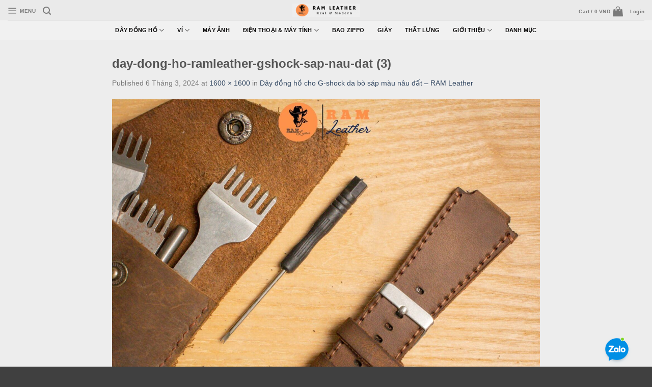

--- FILE ---
content_type: text/html; charset=UTF-8
request_url: https://ramleather.vn/?attachment_id=172113
body_size: 19636
content:
<!DOCTYPE html>
<!--[if IE 9 ]> <html lang="vi" class="ie9 loading-site no-js bg-fill"> <![endif]-->
<!--[if IE 8 ]> <html lang="vi" class="ie8 loading-site no-js bg-fill"> <![endif]-->
<!--[if (gte IE 9)|!(IE)]><!--><html lang="vi" class="loading-site no-js bg-fill"> <!--<![endif]-->
<head>
	<meta charset="UTF-8" />
	<link rel="profile" href="http://gmpg.org/xfn/11" />
	<link rel="pingback" href="https://ramleather.vn/xmlrpc.php" />

	<script>(function(html){html.className = html.className.replace(/\bno-js\b/,'js')})(document.documentElement);</script>
<meta name='robots' content='index, follow, max-image-preview:large, max-snippet:-1, max-video-preview:-1' />
	<style>img:is([sizes="auto" i], [sizes^="auto," i]) { contain-intrinsic-size: 3000px 1500px }</style>
	<meta name="viewport" content="width=device-width, initial-scale=1, maximum-scale=1" />
	<!-- This site is optimized with the Yoast SEO Premium plugin v21.7 (Yoast SEO v22.8) - https://yoast.com/wordpress/plugins/seo/ -->
	<title>day-dong-ho-ramleather-gshock-sap-nau-dat (3) - RÁM Leather</title>
	<meta name="description" content="RAM Leather chuyên thiết kế các sản phẩm từ da thật cao cấp : Dây đồng hồ, Ví da, Phụ kiện máy ảnh, Phụ kiện điện thoại , Thắt lưng, Zippo, Giày..." />
	<link rel="canonical" href="https://ramleather.vn/" />
	<meta property="og:locale" content="vi_VN" />
	<meta property="og:type" content="article" />
	<meta property="og:title" content="day-dong-ho-ramleather-gshock-sap-nau-dat (3) - RÁM Leather" />
	<meta property="og:description" content="RAM Leather chuyên thiết kế các sản phẩm từ da thật cao cấp : Dây đồng hồ, Ví da, Phụ kiện máy ảnh, Phụ kiện điện thoại , Thắt lưng, Zippo, Giày..." />
	<meta property="og:url" content="https://ramleather.vn/" />
	<meta property="og:site_name" content="RÁM Leather" />
	<meta property="article:publisher" content="https://www.facebook.com/www.ramleather.vn" />
	<meta property="og:image" content="https://ramleather.vn" />
	<meta property="og:image:width" content="1" />
	<meta property="og:image:height" content="1" />
	<meta property="og:image:type" content="image/jpeg" />
	<meta name="twitter:card" content="summary_large_image" />
	<script type="application/ld+json" class="yoast-schema-graph">{"@context":"https://schema.org","@graph":[{"@type":"NewsArticle","@id":"https://ramleather.vn/#article","isPartOf":{"@id":"https://ramleather.vn/"},"author":{"name":"ramleather","@id":"https://ramleather.vn/#/schema/person/a9b800725c60fd790cc39f396cf25fc8"},"headline":"day-dong-ho-ramleather-gshock-sap-nau-dat (3)","datePublished":"2024-03-06T03:18:12+00:00","dateModified":"2024-03-06T03:18:12+00:00","mainEntityOfPage":{"@id":"https://ramleather.vn/"},"wordCount":1,"publisher":{"@id":"https://ramleather.vn/#organization"},"image":{"@id":"https://ramleather.vn/#primaryimage"},"thumbnailUrl":"https://ramleather.vn/wp-content/uploads/2024/03/day-dong-ho-ramleather-gshock-sap-nau-dat-3.jpg","inLanguage":"vi"},{"@type":"WebPage","@id":"https://ramleather.vn/","url":"https://ramleather.vn/","name":"day-dong-ho-ramleather-gshock-sap-nau-dat (3) - RÁM Leather","isPartOf":{"@id":"https://ramleather.vn/#website"},"primaryImageOfPage":{"@id":"https://ramleather.vn/#primaryimage"},"image":{"@id":"https://ramleather.vn/#primaryimage"},"thumbnailUrl":"https://ramleather.vn/wp-content/uploads/2024/03/day-dong-ho-ramleather-gshock-sap-nau-dat-3.jpg","datePublished":"2024-03-06T03:18:12+00:00","dateModified":"2024-03-06T03:18:12+00:00","description":"RAM Leather chuyên thiết kế các sản phẩm từ da thật cao cấp : Dây đồng hồ, Ví da, Phụ kiện máy ảnh, Phụ kiện điện thoại , Thắt lưng, Zippo, Giày...","breadcrumb":{"@id":"https://ramleather.vn/#breadcrumb"},"inLanguage":"vi","potentialAction":[{"@type":"ReadAction","target":["https://ramleather.vn/"]}]},{"@type":"ImageObject","inLanguage":"vi","@id":"https://ramleather.vn/#primaryimage","url":"https://ramleather.vn/wp-content/uploads/2024/03/day-dong-ho-ramleather-gshock-sap-nau-dat-3.jpg","contentUrl":"https://ramleather.vn/wp-content/uploads/2024/03/day-dong-ho-ramleather-gshock-sap-nau-dat-3.jpg","width":1600,"height":1600},{"@type":"BreadcrumbList","@id":"https://ramleather.vn/#breadcrumb","itemListElement":[{"@type":"ListItem","position":1,"name":"RAM Leather","item":"https://ramleather.vn/"},{"@type":"ListItem","position":2,"name":"DÂY ĐỒNG HỒ","item":"https://ramleather.vn/danh-muc/dongho"},{"@type":"ListItem","position":3,"name":"RAM CLASSIC - PHONG CÁCH CỔ ĐIỂN","item":"https://ramleather.vn/danh-muc/dongho/dong-ram-classic-co-dien"},{"@type":"ListItem","position":4,"name":"Dây đồng hồ cho G-shock da bò sáp màu nâu đất &#8211; RAM Leather","item":"https://ramleather.vn/cua-hang/dongho/dong-ram-classic-co-dien/day-dong-ho-cho-g-shock-da-bo-sap-mau-nau-dat-ram-leather"},{"@type":"ListItem","position":5,"name":"day-dong-ho-ramleather-gshock-sap-nau-dat (3)"}]},{"@type":"WebSite","@id":"https://ramleather.vn/#website","url":"https://ramleather.vn/","name":"RÁM Leather","description":"Real &amp; Modern","publisher":{"@id":"https://ramleather.vn/#organization"},"potentialAction":[{"@type":"SearchAction","target":{"@type":"EntryPoint","urlTemplate":"https://ramleather.vn/?s={search_term_string}"},"query-input":"required name=search_term_string"}],"inLanguage":"vi"},{"@type":"Organization","@id":"https://ramleather.vn/#organization","name":"RAM LEATHER","url":"https://ramleather.vn/","logo":{"@type":"ImageObject","inLanguage":"vi","@id":"https://ramleather.vn/#/schema/logo/image/","url":"https://ramleather.vn/wp-content/uploads/2022/10/4.png","contentUrl":"https://ramleather.vn/wp-content/uploads/2022/10/4.png","width":500,"height":500,"caption":"RAM LEATHER"},"image":{"@id":"https://ramleather.vn/#/schema/logo/image/"},"sameAs":["https://www.facebook.com/www.ramleather.vn"]},{"@type":"Person","@id":"https://ramleather.vn/#/schema/person/a9b800725c60fd790cc39f396cf25fc8","name":"ramleather","sameAs":["VietDan"],"url":"https://ramleather.vn/author/ramleather"}]}</script>
	<!-- / Yoast SEO Premium plugin. -->


<link rel='dns-prefetch' href='//www.googletagmanager.com' />
<link rel="alternate" type="application/rss+xml" title="Dòng thông tin RÁM Leather &raquo;" href="https://ramleather.vn/feed" />
<link rel="alternate" type="application/rss+xml" title="RÁM Leather &raquo; Dòng bình luận" href="https://ramleather.vn/comments/feed" />
<script type="text/javascript">
/* <![CDATA[ */
window._wpemojiSettings = {"baseUrl":"https:\/\/s.w.org\/images\/core\/emoji\/16.0.1\/72x72\/","ext":".png","svgUrl":"https:\/\/s.w.org\/images\/core\/emoji\/16.0.1\/svg\/","svgExt":".svg","source":{"concatemoji":"https:\/\/ramleather.vn\/wp-includes\/js\/wp-emoji-release.min.js?ver=efed7a8fcec72442d0f1306c476ae458"}};
/*! This file is auto-generated */
!function(s,n){var o,i,e;function c(e){try{var t={supportTests:e,timestamp:(new Date).valueOf()};sessionStorage.setItem(o,JSON.stringify(t))}catch(e){}}function p(e,t,n){e.clearRect(0,0,e.canvas.width,e.canvas.height),e.fillText(t,0,0);var t=new Uint32Array(e.getImageData(0,0,e.canvas.width,e.canvas.height).data),a=(e.clearRect(0,0,e.canvas.width,e.canvas.height),e.fillText(n,0,0),new Uint32Array(e.getImageData(0,0,e.canvas.width,e.canvas.height).data));return t.every(function(e,t){return e===a[t]})}function u(e,t){e.clearRect(0,0,e.canvas.width,e.canvas.height),e.fillText(t,0,0);for(var n=e.getImageData(16,16,1,1),a=0;a<n.data.length;a++)if(0!==n.data[a])return!1;return!0}function f(e,t,n,a){switch(t){case"flag":return n(e,"\ud83c\udff3\ufe0f\u200d\u26a7\ufe0f","\ud83c\udff3\ufe0f\u200b\u26a7\ufe0f")?!1:!n(e,"\ud83c\udde8\ud83c\uddf6","\ud83c\udde8\u200b\ud83c\uddf6")&&!n(e,"\ud83c\udff4\udb40\udc67\udb40\udc62\udb40\udc65\udb40\udc6e\udb40\udc67\udb40\udc7f","\ud83c\udff4\u200b\udb40\udc67\u200b\udb40\udc62\u200b\udb40\udc65\u200b\udb40\udc6e\u200b\udb40\udc67\u200b\udb40\udc7f");case"emoji":return!a(e,"\ud83e\udedf")}return!1}function g(e,t,n,a){var r="undefined"!=typeof WorkerGlobalScope&&self instanceof WorkerGlobalScope?new OffscreenCanvas(300,150):s.createElement("canvas"),o=r.getContext("2d",{willReadFrequently:!0}),i=(o.textBaseline="top",o.font="600 32px Arial",{});return e.forEach(function(e){i[e]=t(o,e,n,a)}),i}function t(e){var t=s.createElement("script");t.src=e,t.defer=!0,s.head.appendChild(t)}"undefined"!=typeof Promise&&(o="wpEmojiSettingsSupports",i=["flag","emoji"],n.supports={everything:!0,everythingExceptFlag:!0},e=new Promise(function(e){s.addEventListener("DOMContentLoaded",e,{once:!0})}),new Promise(function(t){var n=function(){try{var e=JSON.parse(sessionStorage.getItem(o));if("object"==typeof e&&"number"==typeof e.timestamp&&(new Date).valueOf()<e.timestamp+604800&&"object"==typeof e.supportTests)return e.supportTests}catch(e){}return null}();if(!n){if("undefined"!=typeof Worker&&"undefined"!=typeof OffscreenCanvas&&"undefined"!=typeof URL&&URL.createObjectURL&&"undefined"!=typeof Blob)try{var e="postMessage("+g.toString()+"("+[JSON.stringify(i),f.toString(),p.toString(),u.toString()].join(",")+"));",a=new Blob([e],{type:"text/javascript"}),r=new Worker(URL.createObjectURL(a),{name:"wpTestEmojiSupports"});return void(r.onmessage=function(e){c(n=e.data),r.terminate(),t(n)})}catch(e){}c(n=g(i,f,p,u))}t(n)}).then(function(e){for(var t in e)n.supports[t]=e[t],n.supports.everything=n.supports.everything&&n.supports[t],"flag"!==t&&(n.supports.everythingExceptFlag=n.supports.everythingExceptFlag&&n.supports[t]);n.supports.everythingExceptFlag=n.supports.everythingExceptFlag&&!n.supports.flag,n.DOMReady=!1,n.readyCallback=function(){n.DOMReady=!0}}).then(function(){return e}).then(function(){var e;n.supports.everything||(n.readyCallback(),(e=n.source||{}).concatemoji?t(e.concatemoji):e.wpemoji&&e.twemoji&&(t(e.twemoji),t(e.wpemoji)))}))}((window,document),window._wpemojiSettings);
/* ]]> */
</script>
<link rel='stylesheet' id='vietqr-custome-styles-css' href='https://ramleather.vn/wp-content/plugins/vietqr/classes/../assets/css/custom.css?ver=efed7a8fcec72442d0f1306c476ae458' type='text/css' media='all' />
<link rel='stylesheet' id='sbr_styles-css' href='https://ramleather.vn/wp-content/plugins/reviews-feed/assets/css/sbr-styles.css?ver=2.0' type='text/css' media='all' />
<link rel='stylesheet' id='sbi_styles-css' href='https://ramleather.vn/wp-content/plugins/instagram-feed/css/sbi-styles.min.css?ver=6.9.1' type='text/css' media='all' />
<style id='wp-emoji-styles-inline-css' type='text/css'>

	img.wp-smiley, img.emoji {
		display: inline !important;
		border: none !important;
		box-shadow: none !important;
		height: 1em !important;
		width: 1em !important;
		margin: 0 0.07em !important;
		vertical-align: -0.1em !important;
		background: none !important;
		padding: 0 !important;
	}
</style>
<link rel='stylesheet' id='wp-block-library-css' href='https://ramleather.vn/wp-includes/css/dist/block-library/style.min.css?ver=efed7a8fcec72442d0f1306c476ae458' type='text/css' media='all' />
<style id='classic-theme-styles-inline-css' type='text/css'>
/*! This file is auto-generated */
.wp-block-button__link{color:#fff;background-color:#32373c;border-radius:9999px;box-shadow:none;text-decoration:none;padding:calc(.667em + 2px) calc(1.333em + 2px);font-size:1.125em}.wp-block-file__button{background:#32373c;color:#fff;text-decoration:none}
</style>
<style id='global-styles-inline-css' type='text/css'>
:root{--wp--preset--aspect-ratio--square: 1;--wp--preset--aspect-ratio--4-3: 4/3;--wp--preset--aspect-ratio--3-4: 3/4;--wp--preset--aspect-ratio--3-2: 3/2;--wp--preset--aspect-ratio--2-3: 2/3;--wp--preset--aspect-ratio--16-9: 16/9;--wp--preset--aspect-ratio--9-16: 9/16;--wp--preset--color--black: #000000;--wp--preset--color--cyan-bluish-gray: #abb8c3;--wp--preset--color--white: #ffffff;--wp--preset--color--pale-pink: #f78da7;--wp--preset--color--vivid-red: #cf2e2e;--wp--preset--color--luminous-vivid-orange: #ff6900;--wp--preset--color--luminous-vivid-amber: #fcb900;--wp--preset--color--light-green-cyan: #7bdcb5;--wp--preset--color--vivid-green-cyan: #00d084;--wp--preset--color--pale-cyan-blue: #8ed1fc;--wp--preset--color--vivid-cyan-blue: #0693e3;--wp--preset--color--vivid-purple: #9b51e0;--wp--preset--gradient--vivid-cyan-blue-to-vivid-purple: linear-gradient(135deg,rgba(6,147,227,1) 0%,rgb(155,81,224) 100%);--wp--preset--gradient--light-green-cyan-to-vivid-green-cyan: linear-gradient(135deg,rgb(122,220,180) 0%,rgb(0,208,130) 100%);--wp--preset--gradient--luminous-vivid-amber-to-luminous-vivid-orange: linear-gradient(135deg,rgba(252,185,0,1) 0%,rgba(255,105,0,1) 100%);--wp--preset--gradient--luminous-vivid-orange-to-vivid-red: linear-gradient(135deg,rgba(255,105,0,1) 0%,rgb(207,46,46) 100%);--wp--preset--gradient--very-light-gray-to-cyan-bluish-gray: linear-gradient(135deg,rgb(238,238,238) 0%,rgb(169,184,195) 100%);--wp--preset--gradient--cool-to-warm-spectrum: linear-gradient(135deg,rgb(74,234,220) 0%,rgb(151,120,209) 20%,rgb(207,42,186) 40%,rgb(238,44,130) 60%,rgb(251,105,98) 80%,rgb(254,248,76) 100%);--wp--preset--gradient--blush-light-purple: linear-gradient(135deg,rgb(255,206,236) 0%,rgb(152,150,240) 100%);--wp--preset--gradient--blush-bordeaux: linear-gradient(135deg,rgb(254,205,165) 0%,rgb(254,45,45) 50%,rgb(107,0,62) 100%);--wp--preset--gradient--luminous-dusk: linear-gradient(135deg,rgb(255,203,112) 0%,rgb(199,81,192) 50%,rgb(65,88,208) 100%);--wp--preset--gradient--pale-ocean: linear-gradient(135deg,rgb(255,245,203) 0%,rgb(182,227,212) 50%,rgb(51,167,181) 100%);--wp--preset--gradient--electric-grass: linear-gradient(135deg,rgb(202,248,128) 0%,rgb(113,206,126) 100%);--wp--preset--gradient--midnight: linear-gradient(135deg,rgb(2,3,129) 0%,rgb(40,116,252) 100%);--wp--preset--font-size--small: 13px;--wp--preset--font-size--medium: 20px;--wp--preset--font-size--large: 36px;--wp--preset--font-size--x-large: 42px;--wp--preset--spacing--20: 0.44rem;--wp--preset--spacing--30: 0.67rem;--wp--preset--spacing--40: 1rem;--wp--preset--spacing--50: 1.5rem;--wp--preset--spacing--60: 2.25rem;--wp--preset--spacing--70: 3.38rem;--wp--preset--spacing--80: 5.06rem;--wp--preset--shadow--natural: 6px 6px 9px rgba(0, 0, 0, 0.2);--wp--preset--shadow--deep: 12px 12px 50px rgba(0, 0, 0, 0.4);--wp--preset--shadow--sharp: 6px 6px 0px rgba(0, 0, 0, 0.2);--wp--preset--shadow--outlined: 6px 6px 0px -3px rgba(255, 255, 255, 1), 6px 6px rgba(0, 0, 0, 1);--wp--preset--shadow--crisp: 6px 6px 0px rgba(0, 0, 0, 1);}:where(.is-layout-flex){gap: 0.5em;}:where(.is-layout-grid){gap: 0.5em;}body .is-layout-flex{display: flex;}.is-layout-flex{flex-wrap: wrap;align-items: center;}.is-layout-flex > :is(*, div){margin: 0;}body .is-layout-grid{display: grid;}.is-layout-grid > :is(*, div){margin: 0;}:where(.wp-block-columns.is-layout-flex){gap: 2em;}:where(.wp-block-columns.is-layout-grid){gap: 2em;}:where(.wp-block-post-template.is-layout-flex){gap: 1.25em;}:where(.wp-block-post-template.is-layout-grid){gap: 1.25em;}.has-black-color{color: var(--wp--preset--color--black) !important;}.has-cyan-bluish-gray-color{color: var(--wp--preset--color--cyan-bluish-gray) !important;}.has-white-color{color: var(--wp--preset--color--white) !important;}.has-pale-pink-color{color: var(--wp--preset--color--pale-pink) !important;}.has-vivid-red-color{color: var(--wp--preset--color--vivid-red) !important;}.has-luminous-vivid-orange-color{color: var(--wp--preset--color--luminous-vivid-orange) !important;}.has-luminous-vivid-amber-color{color: var(--wp--preset--color--luminous-vivid-amber) !important;}.has-light-green-cyan-color{color: var(--wp--preset--color--light-green-cyan) !important;}.has-vivid-green-cyan-color{color: var(--wp--preset--color--vivid-green-cyan) !important;}.has-pale-cyan-blue-color{color: var(--wp--preset--color--pale-cyan-blue) !important;}.has-vivid-cyan-blue-color{color: var(--wp--preset--color--vivid-cyan-blue) !important;}.has-vivid-purple-color{color: var(--wp--preset--color--vivid-purple) !important;}.has-black-background-color{background-color: var(--wp--preset--color--black) !important;}.has-cyan-bluish-gray-background-color{background-color: var(--wp--preset--color--cyan-bluish-gray) !important;}.has-white-background-color{background-color: var(--wp--preset--color--white) !important;}.has-pale-pink-background-color{background-color: var(--wp--preset--color--pale-pink) !important;}.has-vivid-red-background-color{background-color: var(--wp--preset--color--vivid-red) !important;}.has-luminous-vivid-orange-background-color{background-color: var(--wp--preset--color--luminous-vivid-orange) !important;}.has-luminous-vivid-amber-background-color{background-color: var(--wp--preset--color--luminous-vivid-amber) !important;}.has-light-green-cyan-background-color{background-color: var(--wp--preset--color--light-green-cyan) !important;}.has-vivid-green-cyan-background-color{background-color: var(--wp--preset--color--vivid-green-cyan) !important;}.has-pale-cyan-blue-background-color{background-color: var(--wp--preset--color--pale-cyan-blue) !important;}.has-vivid-cyan-blue-background-color{background-color: var(--wp--preset--color--vivid-cyan-blue) !important;}.has-vivid-purple-background-color{background-color: var(--wp--preset--color--vivid-purple) !important;}.has-black-border-color{border-color: var(--wp--preset--color--black) !important;}.has-cyan-bluish-gray-border-color{border-color: var(--wp--preset--color--cyan-bluish-gray) !important;}.has-white-border-color{border-color: var(--wp--preset--color--white) !important;}.has-pale-pink-border-color{border-color: var(--wp--preset--color--pale-pink) !important;}.has-vivid-red-border-color{border-color: var(--wp--preset--color--vivid-red) !important;}.has-luminous-vivid-orange-border-color{border-color: var(--wp--preset--color--luminous-vivid-orange) !important;}.has-luminous-vivid-amber-border-color{border-color: var(--wp--preset--color--luminous-vivid-amber) !important;}.has-light-green-cyan-border-color{border-color: var(--wp--preset--color--light-green-cyan) !important;}.has-vivid-green-cyan-border-color{border-color: var(--wp--preset--color--vivid-green-cyan) !important;}.has-pale-cyan-blue-border-color{border-color: var(--wp--preset--color--pale-cyan-blue) !important;}.has-vivid-cyan-blue-border-color{border-color: var(--wp--preset--color--vivid-cyan-blue) !important;}.has-vivid-purple-border-color{border-color: var(--wp--preset--color--vivid-purple) !important;}.has-vivid-cyan-blue-to-vivid-purple-gradient-background{background: var(--wp--preset--gradient--vivid-cyan-blue-to-vivid-purple) !important;}.has-light-green-cyan-to-vivid-green-cyan-gradient-background{background: var(--wp--preset--gradient--light-green-cyan-to-vivid-green-cyan) !important;}.has-luminous-vivid-amber-to-luminous-vivid-orange-gradient-background{background: var(--wp--preset--gradient--luminous-vivid-amber-to-luminous-vivid-orange) !important;}.has-luminous-vivid-orange-to-vivid-red-gradient-background{background: var(--wp--preset--gradient--luminous-vivid-orange-to-vivid-red) !important;}.has-very-light-gray-to-cyan-bluish-gray-gradient-background{background: var(--wp--preset--gradient--very-light-gray-to-cyan-bluish-gray) !important;}.has-cool-to-warm-spectrum-gradient-background{background: var(--wp--preset--gradient--cool-to-warm-spectrum) !important;}.has-blush-light-purple-gradient-background{background: var(--wp--preset--gradient--blush-light-purple) !important;}.has-blush-bordeaux-gradient-background{background: var(--wp--preset--gradient--blush-bordeaux) !important;}.has-luminous-dusk-gradient-background{background: var(--wp--preset--gradient--luminous-dusk) !important;}.has-pale-ocean-gradient-background{background: var(--wp--preset--gradient--pale-ocean) !important;}.has-electric-grass-gradient-background{background: var(--wp--preset--gradient--electric-grass) !important;}.has-midnight-gradient-background{background: var(--wp--preset--gradient--midnight) !important;}.has-small-font-size{font-size: var(--wp--preset--font-size--small) !important;}.has-medium-font-size{font-size: var(--wp--preset--font-size--medium) !important;}.has-large-font-size{font-size: var(--wp--preset--font-size--large) !important;}.has-x-large-font-size{font-size: var(--wp--preset--font-size--x-large) !important;}
:where(.wp-block-post-template.is-layout-flex){gap: 1.25em;}:where(.wp-block-post-template.is-layout-grid){gap: 1.25em;}
:where(.wp-block-columns.is-layout-flex){gap: 2em;}:where(.wp-block-columns.is-layout-grid){gap: 2em;}
:root :where(.wp-block-pullquote){font-size: 1.5em;line-height: 1.6;}
</style>
<link rel='stylesheet' id='ctf_styles-css' href='https://ramleather.vn/wp-content/plugins/custom-twitter-feeds/css/ctf-styles.min.css?ver=2.3.0' type='text/css' media='all' />
<style id='woocommerce-inline-inline-css' type='text/css'>
.woocommerce form .form-row .required { visibility: visible; }
</style>
<link rel='stylesheet' id='cmoz-style-css' href='https://ramleather.vn/wp-content/plugins/contact-me-on-zalo/assets/css/style-1.css?ver=1.0.4' type='text/css' media='all' />
<link rel='stylesheet' id='flatsome-icons-css' href='https://ramleather.vn/wp-content/themes/flatsome/assets/css/fl-icons.css?ver=3.12' type='text/css' media='all' />
<link rel='stylesheet' id='flatsome-main-css' href='https://ramleather.vn/wp-content/themes/flatsome/assets/css/flatsome.css?ver=3.13.3' type='text/css' media='all' />
<link rel='stylesheet' id='flatsome-shop-css' href='https://ramleather.vn/wp-content/themes/flatsome/assets/css/flatsome-shop.css?ver=3.13.3' type='text/css' media='all' />
<link rel='stylesheet' id='flatsome-style-css' href='https://ramleather.vn/wp-content/themes/flatsome/style.css?ver=3.13.3' type='text/css' media='all' />
<script type="text/javascript" src="https://ramleather.vn/wp-includes/js/jquery/jquery.min.js?ver=3.7.1" id="jquery-core-js"></script>
<script type="text/javascript" src="https://ramleather.vn/wp-includes/js/jquery/jquery-migrate.min.js?ver=3.4.1" id="jquery-migrate-js"></script>
<script type="text/javascript" src="https://ramleather.vn/wp-content/plugins/woocommerce/assets/js/jquery-blockui/jquery.blockUI.min.js?ver=2.7.0-wc.8.9.4" id="jquery-blockui-js" defer="defer" data-wp-strategy="defer"></script>
<script type="text/javascript" id="wc-add-to-cart-js-extra">
/* <![CDATA[ */
var wc_add_to_cart_params = {"ajax_url":"\/wp-admin\/admin-ajax.php","wc_ajax_url":"\/?wc-ajax=%%endpoint%%","i18n_view_cart":"View cart","cart_url":"https:\/\/ramleather.vn\/cart","is_cart":"","cart_redirect_after_add":"yes"};
/* ]]> */
</script>
<script type="text/javascript" src="https://ramleather.vn/wp-content/plugins/woocommerce/assets/js/frontend/add-to-cart.min.js?ver=8.9.4" id="wc-add-to-cart-js" defer="defer" data-wp-strategy="defer"></script>
<script type="text/javascript" src="https://ramleather.vn/wp-content/plugins/woocommerce/assets/js/js-cookie/js.cookie.min.js?ver=2.1.4-wc.8.9.4" id="js-cookie-js" defer="defer" data-wp-strategy="defer"></script>
<script type="text/javascript" id="woocommerce-js-extra">
/* <![CDATA[ */
var woocommerce_params = {"ajax_url":"\/wp-admin\/admin-ajax.php","wc_ajax_url":"\/?wc-ajax=%%endpoint%%"};
/* ]]> */
</script>
<script type="text/javascript" src="https://ramleather.vn/wp-content/plugins/woocommerce/assets/js/frontend/woocommerce.min.js?ver=8.9.4" id="woocommerce-js" defer="defer" data-wp-strategy="defer"></script>
<link rel="https://api.w.org/" href="https://ramleather.vn/wp-json/" /><link rel="alternate" title="JSON" type="application/json" href="https://ramleather.vn/wp-json/wp/v2/media/172113" /><link rel="EditURI" type="application/rsd+xml" title="RSD" href="https://ramleather.vn/xmlrpc.php?rsd" />

<link rel='shortlink' href='https://ramleather.vn/?p=172113' />
<link rel="alternate" title="oNhúng (JSON)" type="application/json+oembed" href="https://ramleather.vn/wp-json/oembed/1.0/embed?url=https%3A%2F%2Framleather.vn%2F%3Fattachment_id%3D172113%23main" />
<link rel="alternate" title="oNhúng (XML)" type="text/xml+oembed" href="https://ramleather.vn/wp-json/oembed/1.0/embed?url=https%3A%2F%2Framleather.vn%2F%3Fattachment_id%3D172113%23main&#038;format=xml" />
<meta name="generator" content="Site Kit by Google 1.171.0" /><!-- Google site verification - Google Listings & Ads -->
<meta name="google-site-verification" content="ois0a6ouI-4mc_lraia-r_sCnXnZlJEgRcdmh49D69c" />
<style>.bg{opacity: 0; transition: opacity 1s; -webkit-transition: opacity 1s;} .bg-loaded{opacity: 1;}</style><!--[if IE]><link rel="stylesheet" type="text/css" href="https://ramleather.vn/wp-content/themes/flatsome/assets/css/ie-fallback.css"><script src="//cdnjs.cloudflare.com/ajax/libs/html5shiv/3.6.1/html5shiv.js"></script><script>var head = document.getElementsByTagName('head')[0],style = document.createElement('style');style.type = 'text/css';style.styleSheet.cssText = ':before,:after{content:none !important';head.appendChild(style);setTimeout(function(){head.removeChild(style);}, 0);</script><script src="https://ramleather.vn/wp-content/themes/flatsome/assets/libs/ie-flexibility.js"></script><![endif]--><meta name="facebook-domain-verification" content="obxxxcokvn1spql7aawijcn3ocsess" />	<noscript><style>.woocommerce-product-gallery{ opacity: 1 !important; }</style></noscript>
	<link rel="icon" href="https://ramleather.vn/wp-content/uploads/2025/03/cropped-logo-32x32.jpg" sizes="32x32" />
<link rel="icon" href="https://ramleather.vn/wp-content/uploads/2025/03/cropped-logo-192x192.jpg" sizes="192x192" />
<link rel="apple-touch-icon" href="https://ramleather.vn/wp-content/uploads/2025/03/cropped-logo-180x180.jpg" />
<meta name="msapplication-TileImage" content="https://ramleather.vn/wp-content/uploads/2025/03/cropped-logo-270x270.jpg" />
<style id="custom-css" type="text/css">:root {--primary-color: #583b3b;}html{background-color:rgba(0,0,0,0.75)!important;}.full-width .ubermenu-nav, .container, .row{max-width: 870px}.row.row-collapse{max-width: 840px}.row.row-small{max-width: 862.5px}.row.row-large{max-width: 900px}.sticky-add-to-cart--active, #wrapper,#main,#main.dark{background-color: #ededed}.flatsome-cookies {background-color: rgba(255,255,255,0.61)}.header-main{height: 40px}#logo img{max-height: 40px}#logo{width:133px;}.header-bottom{min-height: 10px}.header-top{min-height: 20px}.transparent .header-main{height: 60px}.transparent #logo img{max-height: 60px}.has-transparent + .page-title:first-of-type,.has-transparent + #main > .page-title,.has-transparent + #main > div > .page-title,.has-transparent + #main .page-header-wrapper:first-of-type .page-title{padding-top: 110px;}.transparent .header-wrapper{background-color: #303030!important;}.transparent .top-divider{display: none;}.header.show-on-scroll,.stuck .header-main{height:70px!important}.stuck #logo img{max-height: 70px!important}.search-form{ width: 55%;}.header-bg-color, .header-wrapper {background-color: #eaeaea}.header-bg-image {background-image: url('https://ramleather.vn/wp-content/uploads/2021/11/cropped-600px.jpeg');}.header-bg-image {background-repeat: repeat-x;}.header-bottom {background-color: #f1f1f1}.header-main .nav > li > a{line-height: 3px }.header-bottom-nav > li > a{line-height: 15px }@media (max-width: 549px) {.header-main{height: 42px}#logo img{max-height: 42px}}.nav-dropdown{font-size:68%}.blog-wrapper{background-color: #f4d2b7;}/* Color */.accordion-title.active, .has-icon-bg .icon .icon-inner,.logo a, .primary.is-underline, .primary.is-link, .badge-outline .badge-inner, .nav-outline > li.active> a,.nav-outline >li.active > a, .cart-icon strong,[data-color='primary'], .is-outline.primary{color: #583b3b;}/* Color !important */[data-text-color="primary"]{color: #583b3b!important;}/* Background Color */[data-text-bg="primary"]{background-color: #583b3b;}/* Background */.scroll-to-bullets a,.featured-title, .label-new.menu-item > a:after, .nav-pagination > li > .current,.nav-pagination > li > span:hover,.nav-pagination > li > a:hover,.has-hover:hover .badge-outline .badge-inner,button[type="submit"], .button.wc-forward:not(.checkout):not(.checkout-button), .button.submit-button, .button.primary:not(.is-outline),.featured-table .title,.is-outline:hover, .has-icon:hover .icon-label,.nav-dropdown-bold .nav-column li > a:hover, .nav-dropdown.nav-dropdown-bold > li > a:hover, .nav-dropdown-bold.dark .nav-column li > a:hover, .nav-dropdown.nav-dropdown-bold.dark > li > a:hover, .is-outline:hover, .tagcloud a:hover,.grid-tools a, input[type='submit']:not(.is-form), .box-badge:hover .box-text, input.button.alt,.nav-box > li > a:hover,.nav-box > li.active > a,.nav-pills > li.active > a ,.current-dropdown .cart-icon strong, .cart-icon:hover strong, .nav-line-bottom > li > a:before, .nav-line-grow > li > a:before, .nav-line > li > a:before,.banner, .header-top, .slider-nav-circle .flickity-prev-next-button:hover svg, .slider-nav-circle .flickity-prev-next-button:hover .arrow, .primary.is-outline:hover, .button.primary:not(.is-outline), input[type='submit'].primary, input[type='submit'].primary, input[type='reset'].button, input[type='button'].primary, .badge-inner{background-color: #583b3b;}/* Border */.nav-vertical.nav-tabs > li.active > a,.scroll-to-bullets a.active,.nav-pagination > li > .current,.nav-pagination > li > span:hover,.nav-pagination > li > a:hover,.has-hover:hover .badge-outline .badge-inner,.accordion-title.active,.featured-table,.is-outline:hover, .tagcloud a:hover,blockquote, .has-border, .cart-icon strong:after,.cart-icon strong,.blockUI:before, .processing:before,.loading-spin, .slider-nav-circle .flickity-prev-next-button:hover svg, .slider-nav-circle .flickity-prev-next-button:hover .arrow, .primary.is-outline:hover{border-color: #583b3b}.nav-tabs > li.active > a{border-top-color: #583b3b}.widget_shopping_cart_content .blockUI.blockOverlay:before { border-left-color: #583b3b }.woocommerce-checkout-review-order .blockUI.blockOverlay:before { border-left-color: #583b3b }/* Fill */.slider .flickity-prev-next-button:hover svg,.slider .flickity-prev-next-button:hover .arrow{fill: #583b3b;}body{font-size: 89%;}@media screen and (max-width: 549px){body{font-size: 88%;}}body{font-family:"Nunito Sans", sans-serif}body{font-weight: 0}body{color: #777777}.nav > li > a {font-family:"Nunito Sans", sans-serif;}.mobile-sidebar-levels-2 .nav > li > ul > li > a {font-family:"Nunito Sans", sans-serif;}.nav > li > a {font-weight: 700;}.mobile-sidebar-levels-2 .nav > li > ul > li > a {font-weight: 700;}h1,h2,h3,h4,h5,h6,.heading-font, .off-canvas-center .nav-sidebar.nav-vertical > li > a{font-family: "Nunito Sans", sans-serif;}h1,h2,h3,h4,h5,h6,.heading-font,.banner h1,.banner h2{font-weight: 0;}.breadcrumbs{text-transform: none;}button,.button{text-transform: none;}.nav > li > a, .links > li > a{text-transform: none;}.section-title span{text-transform: none;}h3.widget-title,span.widget-title{text-transform: none;}.alt-font{font-family: "Nunito Sans", sans-serif;}.alt-font{font-weight: 0!important;}.header:not(.transparent) .header-bottom-nav.nav > li > a{color: #0f0e0e;}.shop-page-title.featured-title .title-overlay{background-color: rgba(66,35,12,0.86);}.has-equal-box-heights .box-image {padding-top: 100%;}@media screen and (min-width: 550px){.products .box-vertical .box-image{min-width: 300px!important;width: 300px!important;}}.footer-2{background-color: #771d1d}.absolute-footer, html{background-color: #0e6784}/* Custom CSS */.woocommerce-cart .cart_totals .wc-proceed-to-checkout .checkout-button {display:none;}.woocommerce-cart .checkout-button-show {display:block !important;}.label-new.menu-item > a:after{content:"New";}.label-hot.menu-item > a:after{content:"Hot";}.label-sale.menu-item > a:after{content:"Sale";}.label-popular.menu-item > a:after{content:"Popular";}</style></head>

<body class="attachment wp-singular attachment-template-default single single-attachment postid-172113 attachmentid-172113 attachment-jpeg wp-theme-flatsome theme-flatsome woocommerce-no-js full-width bg-fill lightbox nav-dropdown-has-arrow nav-dropdown-has-shadow nav-dropdown-has-border mobile-submenu-slide mobile-submenu-slide-levels-1 mobile-submenu-toggle">


<a class="skip-link screen-reader-text" href="#main">Skip to content</a>

<div id="wrapper">

	
	<header id="header" class="header header-full-width has-sticky sticky-jump">
		<div class="header-wrapper">
			<div id="masthead" class="header-main show-logo-center">
      <div class="header-inner flex-row container logo-center medium-logo-center" role="navigation">

          <!-- Logo -->
          <div id="logo" class="flex-col logo">
            <!-- Header logo -->
<a href="https://ramleather.vn/" title="RÁM Leather - Real &amp; Modern" rel="home">
    <img width="133" height="40" src="https://ramleather.vn/wp-content/uploads/2022/07/ram-leather-3.gif" class="header_logo header-logo" alt="RÁM Leather"/><img  width="133" height="40" src="https://ramleather.vn/wp-content/uploads/2022/07/ram-leather-2.gif" class="header-logo-dark" alt="RÁM Leather"/></a>
          </div>

          <!-- Mobile Left Elements -->
          <div class="flex-col show-for-medium flex-left">
            <ul class="mobile-nav nav nav-left ">
              <li class="nav-icon has-icon">
  		<a href="#" data-open="#main-menu" data-pos="left" data-bg="main-menu-overlay" data-color="dark" class="is-small" aria-label="Menu" aria-controls="main-menu" aria-expanded="false">
		
		  <i class="icon-menu" ></i>
		  <span class="menu-title uppercase hide-for-small">Menu</span>		</a>
	</li><li class="header-search header-search-lightbox has-icon">
			<a href="#search-lightbox" aria-label="Search" data-open="#search-lightbox" data-focus="input.search-field"
		class="is-small">
		<i class="icon-search" style="font-size:16px;"></i></a>
			
	<div id="search-lightbox" class="mfp-hide dark text-center">
		<div class="searchform-wrapper ux-search-box relative is-large"><form role="search" method="get" class="searchform" action="https://ramleather.vn/">
	<div class="flex-row relative">
						<div class="flex-col flex-grow">
			<label class="screen-reader-text" for="woocommerce-product-search-field-0">Search for:</label>
			<input type="search" id="woocommerce-product-search-field-0" class="search-field mb-0" placeholder="Search&hellip;" value="" name="s" />
			<input type="hidden" name="post_type" value="product" />
					</div>
		<div class="flex-col">
			<button type="submit" value="Search" class="ux-search-submit submit-button secondary button icon mb-0" aria-label="Submit">
				<i class="icon-search" ></i>			</button>
		</div>
	</div>
	<div class="live-search-results text-left z-top"></div>
</form>
</div>	</div>
</li>
            </ul>
          </div>

          <!-- Left Elements -->
          <div class="flex-col hide-for-medium flex-left
            ">
            <ul class="header-nav header-nav-main nav nav-left  nav-size-small nav-uppercase" >
              <li class="nav-icon has-icon">
  		<a href="#" data-open="#main-menu" data-pos="left" data-bg="main-menu-overlay" data-color="dark" class="is-small" aria-label="Menu" aria-controls="main-menu" aria-expanded="false">
		
		  <i class="icon-menu" ></i>
		  <span class="menu-title uppercase hide-for-small">Menu</span>		</a>
	</li><li class="header-search header-search-lightbox has-icon">
			<a href="#search-lightbox" aria-label="Search" data-open="#search-lightbox" data-focus="input.search-field"
		class="is-small">
		<i class="icon-search" style="font-size:16px;"></i></a>
			
	<div id="search-lightbox" class="mfp-hide dark text-center">
		<div class="searchform-wrapper ux-search-box relative is-large"><form role="search" method="get" class="searchform" action="https://ramleather.vn/">
	<div class="flex-row relative">
						<div class="flex-col flex-grow">
			<label class="screen-reader-text" for="woocommerce-product-search-field-1">Search for:</label>
			<input type="search" id="woocommerce-product-search-field-1" class="search-field mb-0" placeholder="Search&hellip;" value="" name="s" />
			<input type="hidden" name="post_type" value="product" />
					</div>
		<div class="flex-col">
			<button type="submit" value="Search" class="ux-search-submit submit-button secondary button icon mb-0" aria-label="Submit">
				<i class="icon-search" ></i>			</button>
		</div>
	</div>
	<div class="live-search-results text-left z-top"></div>
</form>
</div>	</div>
</li>
            </ul>
          </div>

          <!-- Right Elements -->
          <div class="flex-col hide-for-medium flex-right">
            <ul class="header-nav header-nav-main nav nav-right  nav-size-small nav-uppercase">
              <li class="cart-item has-icon">

	<a href="https://ramleather.vn/cart" class="header-cart-link off-canvas-toggle nav-top-link is-small" data-open="#cart-popup" data-class="off-canvas-cart" title="Cart" data-pos="right">

<span class="header-cart-title">
   Cart   /      <span class="cart-price"><span class="woocommerce-Price-amount amount"><bdi>0&nbsp;<span class="woocommerce-Price-currencySymbol">VND</span></bdi></span></span>
  </span>

    <i class="icon-shopping-bag"
    data-icon-label="0">
  </i>
  </a>



  <!-- Cart Sidebar Popup -->
  <div id="cart-popup" class="mfp-hide widget_shopping_cart">
  <div class="cart-popup-inner inner-padding">
      <div class="cart-popup-title text-center">
          <h4 class="uppercase">Cart</h4>
          <div class="is-divider"></div>
      </div>
      <div class="widget_shopping_cart_content">
          

	<p class="woocommerce-mini-cart__empty-message">No products in the cart.</p>


      </div>
            <div class="cart-sidebar-content relative"></div><div class="payment-icons inline-block"><img src="https://ramleather.vn/wp-content/uploads/2025/05/Brown-Cream-Thank-You.jpg" alt="bg_image" /></div>  </div>
  </div>

</li>
<li class="account-item has-icon
    "
>

<a href=""
    class="nav-top-link nav-top-not-logged-in "
    data-open="#login-form-popup"  >
    <span>
    Login      </span>
  
</a>



</li>
            </ul>
          </div>

          <!-- Mobile Right Elements -->
          <div class="flex-col show-for-medium flex-right">
            <ul class="mobile-nav nav nav-right ">
              <li class="account-item has-icon">
	<a href=""
	class="account-link-mobile is-small" title="My account">
	  <i class="icon-user" ></i>	</a>
</li>
<li class="cart-item has-icon">

      <a href="https://ramleather.vn/cart" class="header-cart-link off-canvas-toggle nav-top-link is-small" data-open="#cart-popup" data-class="off-canvas-cart" title="Cart" data-pos="right">
  
    <i class="icon-shopping-bag"
    data-icon-label="0">
  </i>
  </a>

</li>
            </ul>
          </div>

      </div>
     
            <div class="container"><div class="top-divider full-width"></div></div>
      </div><div id="wide-nav" class="header-bottom wide-nav flex-has-center hide-for-medium">
    <div class="flex-row container">

            
                        <div class="flex-col hide-for-medium flex-center">
                <ul class="nav header-nav header-bottom-nav nav-center  nav-line-grow nav-spacing-xlarge nav-uppercase">
                    <li id="menu-item-175680" class="menu-item menu-item-type-post_type menu-item-object-page menu-item-has-children menu-item-175680 menu-item-design-default has-dropdown"><a href="https://ramleather.vn/day-dong-ho-2" class="nav-top-link">DÂY ĐỒNG HỒ<i class="icon-angle-down" ></i></a>
<ul class="sub-menu nav-dropdown nav-dropdown-bold">
	<li id="menu-item-175679" class="menu-item menu-item-type-post_type menu-item-object-page menu-item-175679"><a href="https://ramleather.vn/day-dong-ho-2">DÂY ĐỒNG HỒ</a></li>
	<li id="menu-item-174167" class="menu-item menu-item-type-taxonomy menu-item-object-product_cat menu-item-174167"><a href="https://ramleather.vn/danh-muc/dongho/ramsimple">RAM SIMPLE THANH LỊCH</a></li>
	<li id="menu-item-174166" class="menu-item menu-item-type-taxonomy menu-item-object-product_cat menu-item-174166"><a href="https://ramleather.vn/danh-muc/dongho/rampilot">RAM PILOT PHI CÔNG QUÂN ĐỘI</a></li>
	<li id="menu-item-174165" class="menu-item menu-item-type-taxonomy menu-item-object-product_cat menu-item-174165"><a href="https://ramleather.vn/danh-muc/dongho/dong-ram-nato-da">RAM NATO QUÂN ĐỘI</a></li>
	<li id="menu-item-174164" class="menu-item menu-item-type-taxonomy menu-item-object-product_cat menu-item-174164"><a href="https://ramleather.vn/danh-muc/dongho/day-ram-double-straps">RAM DOUBLE STRAPS</a></li>
	<li id="menu-item-174163" class="menu-item menu-item-type-taxonomy menu-item-object-product_cat menu-item-174163"><a href="https://ramleather.vn/danh-muc/dongho/dong-ram-d-ca-tinh">RAM D RACING &#8211; ĐAM MÊ MÔ TÔ</a></li>
	<li id="menu-item-174160" class="menu-item menu-item-type-taxonomy menu-item-object-product_cat menu-item-174160"><a href="https://ramleather.vn/danh-muc/dongho/ram-bauhaus">RAM BAUHAUS TINH TẾ</a></li>
	<li id="menu-item-174162" class="menu-item menu-item-type-taxonomy menu-item-object-product_cat menu-item-174162"><a href="https://ramleather.vn/danh-muc/dongho/dong-ram-classic-co-dien">RAM CLASSIC &#8211; PHONG CÁCH CỔ ĐIỂN</a></li>
	<li id="menu-item-174161" class="menu-item menu-item-type-taxonomy menu-item-object-product_cat menu-item-174161"><a href="https://ramleather.vn/danh-muc/dongho/dong-bundstrap-quan-doi-duc">RAM BUNDSTRAPS QUÂN ĐỘI ĐỨC</a></li>
	<li id="menu-item-174168" class="menu-item menu-item-type-taxonomy menu-item-object-product_cat menu-item-174168"><a href="https://ramleather.vn/danh-muc/dongho/ram-traditional">RAM TRADITIONAL &#8211; TRỐNG ĐỒNG VIỆT NAM</a></li>
	<li id="menu-item-171169" class="menu-item menu-item-type-post_type menu-item-object-page menu-item-171169"><a href="https://ramleather.vn/day-dong-ho-2">TỔNG HỢP DÂY ĐỒNG HỒ</a></li>
</ul>
</li>
<li id="menu-item-160398" class="menu-item menu-item-type-taxonomy menu-item-object-product_cat menu-item-has-children menu-item-160398 menu-item-design-default has-dropdown"><a href="https://ramleather.vn/danh-muc/tui-vi" class="nav-top-link">VÍ<i class="icon-angle-down" ></i></a>
<ul class="sub-menu nav-dropdown nav-dropdown-bold">
	<li id="menu-item-174194" class="menu-item menu-item-type-taxonomy menu-item-object-product_cat menu-item-174194"><a href="https://ramleather.vn/danh-muc/tui-vi/vitrongdong">VÍ TRỐNG ĐỒNG</a></li>
	<li id="menu-item-174190" class="menu-item menu-item-type-taxonomy menu-item-object-product_cat menu-item-174190"><a href="https://ramleather.vn/danh-muc/tui-vi/tuida">TÚI DA BÒ</a></li>
	<li id="menu-item-174191" class="menu-item menu-item-type-taxonomy menu-item-object-product_cat menu-item-174191"><a href="https://ramleather.vn/danh-muc/tui-vi/vi-dai">VÍ DÀI</a></li>
	<li id="menu-item-174192" class="menu-item menu-item-type-taxonomy menu-item-object-product_cat menu-item-174192"><a href="https://ramleather.vn/danh-muc/tui-vi/vi-dung">VÍ ĐỨNG</a></li>
	<li id="menu-item-174193" class="menu-item menu-item-type-taxonomy menu-item-object-product_cat menu-item-174193"><a href="https://ramleather.vn/danh-muc/tui-vi/vi-ngang">VÍ NGANG</a></li>
</ul>
</li>
<li id="menu-item-160399" class="menu-item menu-item-type-taxonomy menu-item-object-product_cat menu-item-160399 menu-item-design-default"><a href="https://ramleather.vn/danh-muc/camera-2" class="nav-top-link">MÁY ẢNH</a></li>
<li id="menu-item-160397" class="menu-item menu-item-type-taxonomy menu-item-object-product_cat menu-item-has-children menu-item-160397 menu-item-design-default has-dropdown"><a href="https://ramleather.vn/danh-muc/dien-thoai/phu-kien-dien-thoai-2" class="nav-top-link">ĐIỆN THOẠI &#038; MÁY TÍNH<i class="icon-angle-down" ></i></a>
<ul class="sub-menu nav-dropdown nav-dropdown-bold">
	<li id="menu-item-174184" class="menu-item menu-item-type-taxonomy menu-item-object-product_cat menu-item-174184"><a href="https://ramleather.vn/danh-muc/bao-da-dien-thoai">BAO DA ĐIỆN THOẠI</a></li>
	<li id="menu-item-174185" class="menu-item menu-item-type-taxonomy menu-item-object-product_cat menu-item-174185"><a href="https://ramleather.vn/danh-muc/bao-da-dien-thoai/airpod">AIRPOD</a></li>
	<li id="menu-item-174187" class="menu-item menu-item-type-taxonomy menu-item-object-product_cat menu-item-174187"><a href="https://ramleather.vn/danh-muc/dien-thoai/phu-kien-dien-thoai-2">DÁN DA ĐIỆN THOẠI</a></li>
	<li id="menu-item-174188" class="menu-item menu-item-type-taxonomy menu-item-object-product_cat menu-item-174188"><a href="https://ramleather.vn/danh-muc/dien-thoai/op-lung-dien-thoai">ỐP LƯNG ĐIỆN THOẠI</a></li>
	<li id="menu-item-174189" class="menu-item menu-item-type-taxonomy menu-item-object-product_cat menu-item-174189"><a href="https://ramleather.vn/danh-muc/phu-kien-laptop">PHỤ KIỆN MÁY TÍNH</a></li>
</ul>
</li>
<li id="menu-item-160403" class="menu-item menu-item-type-taxonomy menu-item-object-product_cat menu-item-160403 menu-item-design-default"><a href="https://ramleather.vn/danh-muc/zippo" class="nav-top-link">BAO ZIPPO</a></li>
<li id="menu-item-160400" class="menu-item menu-item-type-taxonomy menu-item-object-product_cat menu-item-160400 menu-item-design-default"><a href="https://ramleather.vn/danh-muc/giay-oxford" class="nav-top-link">GIÀY</a></li>
<li id="menu-item-160402" class="menu-item menu-item-type-taxonomy menu-item-object-product_cat menu-item-160402 menu-item-design-default"><a href="https://ramleather.vn/danh-muc/thatlung" class="nav-top-link">THẮT LƯNG</a></li>
<li id="menu-item-160408" class="menu-item menu-item-type-post_type menu-item-object-page menu-item-has-children menu-item-160408 menu-item-design-default has-dropdown"><a href="https://ramleather.vn/gioi-thieu" class="nav-top-link">GIỚI THIỆU<i class="icon-angle-down" ></i></a>
<ul class="sub-menu nav-dropdown nav-dropdown-bold">
	<li id="menu-item-160404" class="menu-item menu-item-type-post_type menu-item-object-page menu-item-160404"><a href="https://ramleather.vn/chinh-sach-doi-tra-va-bao-hang-cua-ram-leather">BẢO HÀNH</a></li>
	<li id="menu-item-171193" class="menu-item menu-item-type-post_type_archive menu-item-object-product menu-item-171193"><a href="https://ramleather.vn/san-pham">CỬA HÀNG</a></li>
	<li id="menu-item-160405" class="menu-item menu-item-type-post_type menu-item-object-page menu-item-160405"><a href="https://ramleather.vn/dai-ly">ĐẠI LÝ</a></li>
	<li id="menu-item-174176" class="menu-item menu-item-type-post_type menu-item-object-page menu-item-174176"><a href="https://ramleather.vn/san-pham/tong-hop-cac-dong-da-bo-that/phanloaidabo">Phân loại các dòng da bò phổ biến và sản phẩm đặc trưng của RAM Leather</a></li>
	<li id="menu-item-174173" class="menu-item menu-item-type-post_type menu-item-object-page menu-item-174173"><a href="https://ramleather.vn/dai-ly">ĐẠI LÝ</a></li>
	<li id="menu-item-174174" class="menu-item menu-item-type-post_type menu-item-object-page menu-item-174174"><a href="https://ramleather.vn/san-pham">CỬA HÀNG</a></li>
	<li id="menu-item-174177" class="menu-item menu-item-type-taxonomy menu-item-object-category menu-item-has-children menu-item-174177 nav-dropdown-col"><a href="https://ramleather.vn/dong-ho">ĐỒNG HỒ</a>
	<ul class="sub-menu nav-column nav-dropdown-bold">
		<li id="menu-item-174170" class="menu-item menu-item-type-post_type menu-item-object-page menu-item-174170"><a href="https://ramleather.vn/daydongho">DÂY ĐỒNG HỒ RAM LEATHER</a></li>
	</ul>
</li>
	<li id="menu-item-174179" class="menu-item menu-item-type-taxonomy menu-item-object-category menu-item-174179"><a href="https://ramleather.vn/phan-loai-da">PHÂN LOẠI DA THẬT</a></li>
	<li id="menu-item-174178" class="menu-item menu-item-type-taxonomy menu-item-object-category menu-item-174178"><a href="https://ramleather.vn/thoi-trang">THỜI TRANG</a></li>
	<li id="menu-item-174180" class="menu-item menu-item-type-taxonomy menu-item-object-category menu-item-174180"><a href="https://ramleather.vn/gioi-thieu">GIỚI THIỆU</a></li>
	<li id="menu-item-174181" class="menu-item menu-item-type-taxonomy menu-item-object-category menu-item-174181"><a href="https://ramleather.vn/nhiep-anh">NHIẾP ẢNH</a></li>
	<li id="menu-item-174182" class="menu-item menu-item-type-taxonomy menu-item-object-category menu-item-174182"><a href="https://ramleather.vn/uu-dai">ƯU ĐÃI</a></li>
	<li id="menu-item-174183" class="menu-item menu-item-type-taxonomy menu-item-object-category menu-item-174183"><a href="https://ramleather.vn/qua-tang">QUÀ TẶNG</a></li>
</ul>
</li>
<li id="menu-item-175779" class="menu-item menu-item-type-post_type menu-item-object-page menu-item-175779 menu-item-design-default"><a href="https://ramleather.vn/danh-muc" class="nav-top-link">DANH MỤC</a></li>
                </ul>
            </div>
            
            
            
    </div>
</div>

<div class="header-bg-container fill"><div class="header-bg-image fill"></div><div class="header-bg-color fill"></div></div>		</div>
	</header>

	
	<main id="main" class="">

	<div id="primary" class="content-area image-attachment page-wrapper">
		<div id="content" class="site-content" role="main">
			<div class="row">
				<div class="large-12 columns">

				
					<article id="post-172113" class="post-172113 attachment type-attachment status-inherit hentry">
						<header class="entry-header">
							<h1 class="entry-title">day-dong-ho-ramleather-gshock-sap-nau-dat (3)</h1>

							<div class="entry-meta">
								Published <span class="entry-date"><time class="entry-date" datetime="2024-03-06T10:18:12+07:00">6 Tháng 3, 2024</time></span> at <a href="https://ramleather.vn/wp-content/uploads/2024/03/day-dong-ho-ramleather-gshock-sap-nau-dat-3.jpg" title="Link to full-size image">1600 &times; 1600</a> in <a href="https://ramleather.vn/cua-hang/dongho/dong-ram-classic-co-dien/day-dong-ho-cho-g-shock-da-bo-sap-mau-nau-dat-ram-leather" title="Return to Dây đồng hồ cho G-shock da bò sáp màu nâu đất &#8211; RAM Leather" rel="gallery">Dây đồng hồ cho G-shock da bò sáp màu nâu đất &#8211; RAM Leather</a>															</div>
						</header>

						<div class="entry-content">

							<div class="entry-attachment">
								<div class="attachment">
									
									<a href="https://ramleather.vn/?attachment_id=172114#main" title="day-dong-ho-ramleather-gshock-sap-nau-dat (3)" rel="attachment"><img width="1200" height="1200" src="https://ramleather.vn/wp-content/uploads/2024/03/day-dong-ho-ramleather-gshock-sap-nau-dat-3-1536x1536.jpg" class="attachment-1200x1200 size-1200x1200" alt="" decoding="async" fetchpriority="high" srcset="https://ramleather.vn/wp-content/uploads/2024/03/day-dong-ho-ramleather-gshock-sap-nau-dat-3-1536x1536.jpg 1536w, https://ramleather.vn/wp-content/uploads/2024/03/day-dong-ho-ramleather-gshock-sap-nau-dat-3-400x400.jpg 400w, https://ramleather.vn/wp-content/uploads/2024/03/day-dong-ho-ramleather-gshock-sap-nau-dat-3-800x800.jpg 800w, https://ramleather.vn/wp-content/uploads/2024/03/day-dong-ho-ramleather-gshock-sap-nau-dat-3-280x280.jpg 280w, https://ramleather.vn/wp-content/uploads/2024/03/day-dong-ho-ramleather-gshock-sap-nau-dat-3-768x768.jpg 768w, https://ramleather.vn/wp-content/uploads/2024/03/day-dong-ho-ramleather-gshock-sap-nau-dat-3-300x300.jpg 300w, https://ramleather.vn/wp-content/uploads/2024/03/day-dong-ho-ramleather-gshock-sap-nau-dat-3-600x600.jpg 600w, https://ramleather.vn/wp-content/uploads/2024/03/day-dong-ho-ramleather-gshock-sap-nau-dat-3-100x100.jpg 100w, https://ramleather.vn/wp-content/uploads/2024/03/day-dong-ho-ramleather-gshock-sap-nau-dat-3.jpg 1600w" sizes="(max-width: 1200px) 100vw, 1200px" /></a>
								</div>

															</div>

														
						</div>

						<footer class="entry-meta">
															Both comments and trackbacks are currently closed.																				</footer>

						
							<nav role="navigation" id="image-navigation" class="navigation-image">
								<div class="nav-previous"><a href='https://ramleather.vn/?attachment_id=172112#main'><span class="meta-nav">&larr;</span> Previous</a></div>
								<div class="nav-next"><a href='https://ramleather.vn/?attachment_id=172114#main'>Next <span class="meta-nav">&rarr;</span></a></div>
							</nav>
					</article>

					
							</div>
			</div>
		</div>
	</div>


</main>

<footer id="footer" class="footer-wrapper">

	
<!-- FOOTER 1 -->
<div class="footer-widgets footer footer-1">
		<div class="row large-columns-2 mb-0">
	   		<div id="woocommerce_products-12" class="col pb-0 widget woocommerce widget_products"><span class="widget-title">Sản phẩm mới nhất</span><div class="is-divider small"></div><ul class="product_list_widget"><li>
	
	<a href="https://ramleather.vn/cua-hang/dongho/ram-bauhaus/day-dong-ho-chot-thong-minh-da-bo-vegtan-mau-nau-sang-sieu-ben-ram-leather-bauhaus">
		<img width="100" height="100" src="https://ramleather.vn/wp-content/uploads/2024/11/ramleather-da-bo-that-1970-MAHOGANY-CO-CHOT-THONG-MINH-829RAM-Leather--100x100.jpg" class="attachment-woocommerce_gallery_thumbnail size-woocommerce_gallery_thumbnail" alt="" decoding="async" loading="lazy" srcset="https://ramleather.vn/wp-content/uploads/2024/11/ramleather-da-bo-that-1970-MAHOGANY-CO-CHOT-THONG-MINH-829RAM-Leather--100x100.jpg 100w, https://ramleather.vn/wp-content/uploads/2024/11/ramleather-da-bo-that-1970-MAHOGANY-CO-CHOT-THONG-MINH-829RAM-Leather--400x400.jpg 400w, https://ramleather.vn/wp-content/uploads/2024/11/ramleather-da-bo-that-1970-MAHOGANY-CO-CHOT-THONG-MINH-829RAM-Leather--800x800.jpg 800w, https://ramleather.vn/wp-content/uploads/2024/11/ramleather-da-bo-that-1970-MAHOGANY-CO-CHOT-THONG-MINH-829RAM-Leather--280x280.jpg 280w, https://ramleather.vn/wp-content/uploads/2024/11/ramleather-da-bo-that-1970-MAHOGANY-CO-CHOT-THONG-MINH-829RAM-Leather--768x768.jpg 768w, https://ramleather.vn/wp-content/uploads/2024/11/ramleather-da-bo-that-1970-MAHOGANY-CO-CHOT-THONG-MINH-829RAM-Leather--300x300.jpg 300w, https://ramleather.vn/wp-content/uploads/2024/11/ramleather-da-bo-that-1970-MAHOGANY-CO-CHOT-THONG-MINH-829RAM-Leather--600x600.jpg 600w, https://ramleather.vn/wp-content/uploads/2024/11/ramleather-da-bo-that-1970-MAHOGANY-CO-CHOT-THONG-MINH-829RAM-Leather-.jpg 1448w" sizes="auto, (max-width: 100px) 100vw, 100px" />		<span class="product-title">Dây đồng hồ chốt thông minh da bò vegtan màu nâu sáng siêu bền RAM Leather Bauhaus</span>
	</a>

				
	<span class="woocommerce-Price-amount amount"><bdi>229.000&nbsp;<span class="woocommerce-Price-currencySymbol">VND</span></bdi></span> &ndash; <span class="woocommerce-Price-amount amount"><bdi>319.000&nbsp;<span class="woocommerce-Price-currencySymbol">VND</span></bdi></span>
	</li>
<li>
	
	<a href="https://ramleather.vn/cua-hang/dongho/ram-bauhaus/day-dong-ho-chot-thong-minh-da-bo-vegtan-mau-nau-do-sieu-ben-ram-leather-bauhaus">
		<img width="100" height="100" src="https://ramleather.vn/wp-content/uploads/2024/11/IMG_9705-RAM-Leather-day-dong-ho-da-bo-that-duoi-vuong-100x100.jpg" class="attachment-woocommerce_gallery_thumbnail size-woocommerce_gallery_thumbnail" alt="" decoding="async" loading="lazy" srcset="https://ramleather.vn/wp-content/uploads/2024/11/IMG_9705-RAM-Leather-day-dong-ho-da-bo-that-duoi-vuong-100x100.jpg 100w, https://ramleather.vn/wp-content/uploads/2024/11/IMG_9705-RAM-Leather-day-dong-ho-da-bo-that-duoi-vuong-280x280.jpg 280w" sizes="auto, (max-width: 100px) 100vw, 100px" />		<span class="product-title">Dây đồng hồ chốt thông minh da bò vegtan màu nâu đỏ siêu bền RAM Leather Bauhaus</span>
	</a>

				
	<span class="woocommerce-Price-amount amount"><bdi>229.000&nbsp;<span class="woocommerce-Price-currencySymbol">VND</span></bdi></span> &ndash; <span class="woocommerce-Price-amount amount"><bdi>319.000&nbsp;<span class="woocommerce-Price-currencySymbol">VND</span></bdi></span>
	</li>
<li>
	
	<a href="https://ramleather.vn/cua-hang/bao-da-dien-thoai/airpod/bao-da-jabra-85t-cua-ram-leather-da-bo-that-mau-nau-su-ket-hop-giua-bao-ve-va-thoi-trang-sao-chep">
		<img width="100" height="100" src="https://ramleather.vn/wp-content/uploads/2024/11/DSC5435-ramleather-100x100.jpg" class="attachment-woocommerce_gallery_thumbnail size-woocommerce_gallery_thumbnail" alt="" decoding="async" loading="lazy" srcset="https://ramleather.vn/wp-content/uploads/2024/11/DSC5435-ramleather-100x100.jpg 100w, https://ramleather.vn/wp-content/uploads/2024/11/DSC5435-ramleather-280x280.jpg 280w" sizes="auto, (max-width: 100px) 100vw, 100px" />		<span class="product-title">Bao da Jabra 85T của RAM Leather da bò thật màu nâu – Sự kết hợp giữa bảo vệ và thời trang</span>
	</a>

				
	<del aria-hidden="true"><span class="woocommerce-Price-amount amount"><bdi>300.000&nbsp;<span class="woocommerce-Price-currencySymbol">VND</span></bdi></span></del> <span class="screen-reader-text">Original price was: 300.000&nbsp;VND.</span><ins aria-hidden="true"><span class="woocommerce-Price-amount amount"><bdi>199.000&nbsp;<span class="woocommerce-Price-currencySymbol">VND</span></bdi></span></ins><span class="screen-reader-text">Current price is: 199.000&nbsp;VND.</span>
	</li>
<li>
	
	<a href="https://ramleather.vn/cua-hang/bao-da-dien-thoai/airpod/bao-da-jabra-85t-cua-ram-leather-da-bo-that-mau-den-su-ket-hop-giua-bao-ve-va-thoi-trang">
		<img width="100" height="100" src="https://ramleather.vn/wp-content/uploads/2024/11/ramleather-da-bo-that-27541018-1290-RAM-Leather-100x100.jpg" class="attachment-woocommerce_gallery_thumbnail size-woocommerce_gallery_thumbnail" alt="" decoding="async" loading="lazy" srcset="https://ramleather.vn/wp-content/uploads/2024/11/ramleather-da-bo-that-27541018-1290-RAM-Leather-100x100.jpg 100w, https://ramleather.vn/wp-content/uploads/2024/11/ramleather-da-bo-that-27541018-1290-RAM-Leather-400x400.jpg 400w, https://ramleather.vn/wp-content/uploads/2024/11/ramleather-da-bo-that-27541018-1290-RAM-Leather-800x800.jpg 800w, https://ramleather.vn/wp-content/uploads/2024/11/ramleather-da-bo-that-27541018-1290-RAM-Leather-280x280.jpg 280w, https://ramleather.vn/wp-content/uploads/2024/11/ramleather-da-bo-that-27541018-1290-RAM-Leather-768x768.jpg 768w, https://ramleather.vn/wp-content/uploads/2024/11/ramleather-da-bo-that-27541018-1290-RAM-Leather-1536x1536.jpg 1536w, https://ramleather.vn/wp-content/uploads/2024/11/ramleather-da-bo-that-27541018-1290-RAM-Leather-300x300.jpg 300w, https://ramleather.vn/wp-content/uploads/2024/11/ramleather-da-bo-that-27541018-1290-RAM-Leather-600x600.jpg 600w, https://ramleather.vn/wp-content/uploads/2024/11/ramleather-da-bo-that-27541018-1290-RAM-Leather.jpg 1600w" sizes="auto, (max-width: 100px) 100vw, 100px" />		<span class="product-title">Bao da Jabra 85T của RAM Leather da bò thật màu đen – Sự kết hợp giữa bảo vệ và thời trang</span>
	</a>

				
	<del aria-hidden="true"><span class="woocommerce-Price-amount amount"><bdi>300.000&nbsp;<span class="woocommerce-Price-currencySymbol">VND</span></bdi></span></del> <span class="screen-reader-text">Original price was: 300.000&nbsp;VND.</span><ins aria-hidden="true"><span class="woocommerce-Price-amount amount"><bdi>199.000&nbsp;<span class="woocommerce-Price-currencySymbol">VND</span></bdi></span></ins><span class="screen-reader-text">Current price is: 199.000&nbsp;VND.</span>
	</li>
</ul></div><div id="woocommerce_products-11" class="col pb-0 widget woocommerce widget_products"><span class="widget-title">SẢN PHẨM BÁN CHẠY NHẤT</span><div class="is-divider small"></div><ul class="product_list_widget"><li>
	
	<a href="https://ramleather.vn/cua-hang/dongho/dong-ram-classic-co-dien/day-dong-ho-da-bo-cho-seiko-5-quan-doi-ban-37mm">
		<img width="100" height="100" src="https://ramleather.vn/wp-content/uploads/2018/11/day-dong-ho-da-cho-huawei-elegant-da-bo-that-ram-leather-100x100.jpg" class="attachment-woocommerce_gallery_thumbnail size-woocommerce_gallery_thumbnail" alt="" decoding="async" loading="lazy" srcset="https://ramleather.vn/wp-content/uploads/2018/11/day-dong-ho-da-cho-huawei-elegant-da-bo-that-ram-leather-100x100.jpg 100w, https://ramleather.vn/wp-content/uploads/2018/11/day-dong-ho-da-cho-huawei-elegant-da-bo-that-ram-leather-280x280.jpg 280w, https://ramleather.vn/wp-content/uploads/2018/11/day-dong-ho-da-cho-huawei-elegant-da-bo-that-ram-leather-200x200.jpg 200w" sizes="auto, (max-width: 100px) 100vw, 100px" />		<span class="product-title">Dây Đồng Hồ Da Cho Seiko 5 Quân Đội Bản 37mm Da Bò Thật RAM Leather</span>
	</a>

				
	<del aria-hidden="true"><span class="woocommerce-Price-amount amount"><bdi>350.000&nbsp;<span class="woocommerce-Price-currencySymbol">VND</span></bdi></span></del> <span class="screen-reader-text">Original price was: 350.000&nbsp;VND.</span><ins aria-hidden="true"><span class="woocommerce-Price-amount amount"><bdi>199.000&nbsp;<span class="woocommerce-Price-currencySymbol">VND</span></bdi></span></ins><span class="screen-reader-text">Current price is: 199.000&nbsp;VND.</span>
	</li>
<li>
	
	<a href="https://ramleather.vn/cua-hang/dongho/dong-ram-classic-co-dien/day-dong-ho-cho-xiaomi-amazfit-bip">
		<img width="100" height="100" src="https://ramleather.vn/wp-content/uploads/2018/11/day-dong-ho-da-cho-xiaomi-amazfit-bip-da-bo-that-ram-leather-100x100.jpg" class="attachment-woocommerce_gallery_thumbnail size-woocommerce_gallery_thumbnail" alt="" decoding="async" loading="lazy" srcset="https://ramleather.vn/wp-content/uploads/2018/11/day-dong-ho-da-cho-xiaomi-amazfit-bip-da-bo-that-ram-leather-100x100.jpg 100w, https://ramleather.vn/wp-content/uploads/2018/11/day-dong-ho-da-cho-xiaomi-amazfit-bip-da-bo-that-ram-leather-280x280.jpg 280w, https://ramleather.vn/wp-content/uploads/2018/11/day-dong-ho-da-cho-xiaomi-amazfit-bip-da-bo-that-ram-leather-200x200.jpg 200w" sizes="auto, (max-width: 100px) 100vw, 100px" />		<span class="product-title">Dây Đồng Hồ Da Cho Xiaomi Amazfit Bip Da Bò Thật RAM Leather</span>
	</a>

				
	<span class="woocommerce-Price-amount amount"><bdi>169.000&nbsp;<span class="woocommerce-Price-currencySymbol">VND</span></bdi></span> &ndash; <span class="woocommerce-Price-amount amount"><bdi>199.000&nbsp;<span class="woocommerce-Price-currencySymbol">VND</span></bdi></span>
	</li>
<li>
	
	<a href="https://ramleather.vn/cua-hang/dongho/dong-ram-classic-co-dien/day-dong-ho-ram-classic-1950-da-sap-ngua-crazy-horse">
		<img width="100" height="100" src="https://ramleather.vn/wp-content/uploads/2018/10/day-dong-ho-da-bo-that-ram-leather-ram-classic-1950-nau-dat-100x100.jpg" class="attachment-woocommerce_gallery_thumbnail size-woocommerce_gallery_thumbnail" alt="" decoding="async" loading="lazy" srcset="https://ramleather.vn/wp-content/uploads/2018/10/day-dong-ho-da-bo-that-ram-leather-ram-classic-1950-nau-dat-100x100.jpg 100w, https://ramleather.vn/wp-content/uploads/2018/10/day-dong-ho-da-bo-that-ram-leather-ram-classic-1950-nau-dat-280x280.jpg 280w, https://ramleather.vn/wp-content/uploads/2018/10/day-dong-ho-da-bo-that-ram-leather-ram-classic-1950-nau-dat-200x200.jpg 200w" sizes="auto, (max-width: 100px) 100vw, 100px" />		<span class="product-title">Dây Đồng Hồ Da Bò Thật RAM Leather Ram Classic 1950 Nâu đất</span>
	</a>

				
	<span class="woocommerce-Price-amount amount"><bdi>199.000&nbsp;<span class="woocommerce-Price-currencySymbol">VND</span></bdi></span> &ndash; <span class="woocommerce-Price-amount amount"><bdi>259.000&nbsp;<span class="woocommerce-Price-currencySymbol">VND</span></bdi></span>
	</li>
<li>
	
	<a href="https://ramleather.vn/cua-hang/dongho/dong-ram-d-ca-tinh/ram-d1-nau-dat">
		<img width="100" height="100" src="https://ramleather.vn/wp-content/uploads/2018/09/day-dong-ho-da-bo-ramleather-d1-nau-dat-100x100.jpg" class="attachment-woocommerce_gallery_thumbnail size-woocommerce_gallery_thumbnail" alt="" decoding="async" loading="lazy" srcset="https://ramleather.vn/wp-content/uploads/2018/09/day-dong-ho-da-bo-ramleather-d1-nau-dat-100x100.jpg 100w, https://ramleather.vn/wp-content/uploads/2018/09/day-dong-ho-da-bo-ramleather-d1-nau-dat-280x280.jpg 280w" sizes="auto, (max-width: 100px) 100vw, 100px" />		<span class="product-title">Dây Đồng Hồ Da Sáp Cao Cấp Ram Racing D1 Nâu Đất Bộ Binh Da Bò Thật RAM Leather</span>
	</a>

				
	<span class="woocommerce-Price-amount amount"><bdi>199.000&nbsp;<span class="woocommerce-Price-currencySymbol">VND</span></bdi></span> &ndash; <span class="woocommerce-Price-amount amount"><bdi>259.000&nbsp;<span class="woocommerce-Price-currencySymbol">VND</span></bdi></span>
	</li>
</ul></div>        
		</div>
</div>

<!-- FOOTER 2 -->
<div class="footer-widgets footer footer-2 dark">
		<div class="row dark large-columns-1 mb-0">
	   		
		<div id="recent-posts-10" class="col pb-0 widget widget_recent_entries">
		<span class="widget-title">BÀI VIẾT MỚI</span><div class="is-divider small"></div>
		<ul>
											<li>
					<a href="https://ramleather.vn/gioi-thieu/huong-dan-su-dung-va-bao-quan-do-da-bo-that-cung-ram-leather-nha">Hướng dẫn sử dụng và bảo quản đồ da bò thật cùng RAM Leather nha !</a>
									</li>
											<li>
					<a href="https://ramleather.vn/dong-ho/dem-bundstrap-quan-doi-ram-leather-b2-nho-danh-cho-dong-ho-tu-25mm-den-38mm">Đệm Bundstrap quân đội RAM Leather B2 nhỏ dành cho đồng hồ từ 25mm đến 38mm</a>
									</li>
											<li>
					<a href="https://ramleather.vn/gioi-thieu/tong-hop-cac-mau-day-dong-ho-vegtan-nhuom-thu-cong-ram-leather">Tổng hợp các màu dây đồng hồ Vegtan nhuộm thủ công &#8211; RAM Leather</a>
									</li>
											<li>
					<a href="https://ramleather.vn/gioi-thieu/ram-leather-tien-hanh-trien-khai-ma-qr-thanh-toan-mien-phi-van-chuyen">RAM Leather tiến hành triển khai mã QR thanh toán &#8211; Miễn Phí Vận Chuyển</a>
									</li>
											<li>
					<a href="https://ramleather.vn/gioi-thieu/nguon-goc-va-y-nghia-ngay-quoc-te-thieu-nhi-1-6">Nguồn gốc và ý nghĩa ngày Quốc tế Thiếu nhi 1-6.</a>
									</li>
											<li>
					<a href="https://ramleather.vn/thoi-trang/tong-hop-day-dong-ho-ram-leather">Tổng hợp dây đồng hồ RAM Leather</a>
									</li>
											<li>
					<a href="https://ramleather.vn/nhiep-anh/micro-contrast-yeu-to-quang-hoc-chup-hinh-quan-trong-nhat-zeiss-leica-sigma-art-nikon-nano-canon-l">MICRO-CONTRAST, YẾU TỐ QUANG HỌC CHỤP HÌNH QUAN TRỌNG NHẤT : ZEISS, LEICA, SIGMA ART, NIKON NANO, CANON L&#8230;</a>
									</li>
											<li>
					<a href="https://ramleather.vn/dong-ho/day-dong-ho-da-bo-ram-classic-1963">Dây đồng hồ da bò RAM Classic 1963</a>
									</li>
					</ul>

		</div><div id="text-5" class="col pb-0 widget widget_text"><span class="widget-title">THÔNG TIN CỬA HÀNG</span><div class="is-divider small"></div>			<div class="textwidget"><ul>
<li><strong>RAM LEATHER</strong></li>
<li>Showroom : 113/8 Nguyễn Du, quận Hải Châu, thành phố Đà Nẵng. (Gần trung tâm hành chính Đà Nẵng)</li>
<li>Điện thoại : 0914393255 &#8211; 0937811444</li>
<li>Email : ramleather.vn@gmail.com</li>
<li>Website : https://ramleather.vn</li>
<li>Mã số thuế : 8363694733</li>
</ul>
</div>
		</div>        
		</div>
</div>



<div class="absolute-footer dark medium-text-center small-text-center">
  <div class="container clearfix">

    
    <div class="footer-primary pull-left">
              <div class="menu-cua-hang-container"><ul id="menu-cua-hang-1" class="links footer-nav uppercase"><li class="menu-item menu-item-type-post_type menu-item-object-page menu-item-175680"><a href="https://ramleather.vn/day-dong-ho-2">DÂY ĐỒNG HỒ</a></li>
<li class="menu-item menu-item-type-taxonomy menu-item-object-product_cat menu-item-160398"><a href="https://ramleather.vn/danh-muc/tui-vi">VÍ</a></li>
<li class="menu-item menu-item-type-taxonomy menu-item-object-product_cat menu-item-160399"><a href="https://ramleather.vn/danh-muc/camera-2">MÁY ẢNH</a></li>
<li class="menu-item menu-item-type-taxonomy menu-item-object-product_cat menu-item-160397"><a href="https://ramleather.vn/danh-muc/dien-thoai/phu-kien-dien-thoai-2">ĐIỆN THOẠI &#038; MÁY TÍNH</a></li>
<li class="menu-item menu-item-type-taxonomy menu-item-object-product_cat menu-item-160403"><a href="https://ramleather.vn/danh-muc/zippo">BAO ZIPPO</a></li>
<li class="menu-item menu-item-type-taxonomy menu-item-object-product_cat menu-item-160400"><a href="https://ramleather.vn/danh-muc/giay-oxford">GIÀY</a></li>
<li class="menu-item menu-item-type-taxonomy menu-item-object-product_cat menu-item-160402"><a href="https://ramleather.vn/danh-muc/thatlung">THẮT LƯNG</a></li>
<li class="menu-item menu-item-type-post_type menu-item-object-page menu-item-160408"><a href="https://ramleather.vn/gioi-thieu">GIỚI THIỆU</a></li>
<li class="menu-item menu-item-type-post_type menu-item-object-page menu-item-175779"><a href="https://ramleather.vn/danh-muc">DANH MỤC</a></li>
</ul></div>            <div class="copyright-footer">
        RAM Leather ( Real & Morden )      </div>
          </div>
  </div>
</div>
<a href="#top" class="back-to-top button icon invert plain fixed bottom z-1 is-outline hide-for-medium circle" id="top-link"><i class="icon-angle-up" ></i></a>

</footer>

</div>

<div id="main-menu" class="mobile-sidebar no-scrollbar mfp-hide mobile-sidebar-slide mobile-sidebar-levels-1" data-levels="1">
	<div class="sidebar-menu no-scrollbar ">
		<ul class="nav nav-sidebar nav-vertical nav-uppercase nav-slide">
			<li class="header-search-form search-form html relative has-icon">
	<div class="header-search-form-wrapper">
		<div class="searchform-wrapper ux-search-box relative is-normal"><form role="search" method="get" class="searchform" action="https://ramleather.vn/">
	<div class="flex-row relative">
						<div class="flex-col flex-grow">
			<label class="screen-reader-text" for="woocommerce-product-search-field-2">Search for:</label>
			<input type="search" id="woocommerce-product-search-field-2" class="search-field mb-0" placeholder="Search&hellip;" value="" name="s" />
			<input type="hidden" name="post_type" value="product" />
					</div>
		<div class="flex-col">
			<button type="submit" value="Search" class="ux-search-submit submit-button secondary button icon mb-0" aria-label="Submit">
				<i class="icon-search" ></i>			</button>
		</div>
	</div>
	<div class="live-search-results text-left z-top"></div>
</form>
</div>	</div>
</li><li class="menu-item menu-item-type-post_type menu-item-object-page menu-item-has-children menu-item-175680"><a href="https://ramleather.vn/day-dong-ho-2">DÂY ĐỒNG HỒ</a>
<ul class="sub-menu nav-sidebar-ul children">
	<li class="menu-item menu-item-type-post_type menu-item-object-page menu-item-175679"><a href="https://ramleather.vn/day-dong-ho-2">DÂY ĐỒNG HỒ</a></li>
	<li class="menu-item menu-item-type-taxonomy menu-item-object-product_cat menu-item-174167"><a href="https://ramleather.vn/danh-muc/dongho/ramsimple">RAM SIMPLE THANH LỊCH</a></li>
	<li class="menu-item menu-item-type-taxonomy menu-item-object-product_cat menu-item-174166"><a href="https://ramleather.vn/danh-muc/dongho/rampilot">RAM PILOT PHI CÔNG QUÂN ĐỘI</a></li>
	<li class="menu-item menu-item-type-taxonomy menu-item-object-product_cat menu-item-174165"><a href="https://ramleather.vn/danh-muc/dongho/dong-ram-nato-da">RAM NATO QUÂN ĐỘI</a></li>
	<li class="menu-item menu-item-type-taxonomy menu-item-object-product_cat menu-item-174164"><a href="https://ramleather.vn/danh-muc/dongho/day-ram-double-straps">RAM DOUBLE STRAPS</a></li>
	<li class="menu-item menu-item-type-taxonomy menu-item-object-product_cat menu-item-174163"><a href="https://ramleather.vn/danh-muc/dongho/dong-ram-d-ca-tinh">RAM D RACING &#8211; ĐAM MÊ MÔ TÔ</a></li>
	<li class="menu-item menu-item-type-taxonomy menu-item-object-product_cat menu-item-174160"><a href="https://ramleather.vn/danh-muc/dongho/ram-bauhaus">RAM BAUHAUS TINH TẾ</a></li>
	<li class="menu-item menu-item-type-taxonomy menu-item-object-product_cat menu-item-174162"><a href="https://ramleather.vn/danh-muc/dongho/dong-ram-classic-co-dien">RAM CLASSIC &#8211; PHONG CÁCH CỔ ĐIỂN</a></li>
	<li class="menu-item menu-item-type-taxonomy menu-item-object-product_cat menu-item-174161"><a href="https://ramleather.vn/danh-muc/dongho/dong-bundstrap-quan-doi-duc">RAM BUNDSTRAPS QUÂN ĐỘI ĐỨC</a></li>
	<li class="menu-item menu-item-type-taxonomy menu-item-object-product_cat menu-item-174168"><a href="https://ramleather.vn/danh-muc/dongho/ram-traditional">RAM TRADITIONAL &#8211; TRỐNG ĐỒNG VIỆT NAM</a></li>
	<li class="menu-item menu-item-type-post_type menu-item-object-page menu-item-171169"><a href="https://ramleather.vn/day-dong-ho-2">TỔNG HỢP DÂY ĐỒNG HỒ</a></li>
</ul>
</li>
<li class="menu-item menu-item-type-taxonomy menu-item-object-product_cat menu-item-has-children menu-item-160398"><a href="https://ramleather.vn/danh-muc/tui-vi">VÍ</a>
<ul class="sub-menu nav-sidebar-ul children">
	<li class="menu-item menu-item-type-taxonomy menu-item-object-product_cat menu-item-174194"><a href="https://ramleather.vn/danh-muc/tui-vi/vitrongdong">VÍ TRỐNG ĐỒNG</a></li>
	<li class="menu-item menu-item-type-taxonomy menu-item-object-product_cat menu-item-174190"><a href="https://ramleather.vn/danh-muc/tui-vi/tuida">TÚI DA BÒ</a></li>
	<li class="menu-item menu-item-type-taxonomy menu-item-object-product_cat menu-item-174191"><a href="https://ramleather.vn/danh-muc/tui-vi/vi-dai">VÍ DÀI</a></li>
	<li class="menu-item menu-item-type-taxonomy menu-item-object-product_cat menu-item-174192"><a href="https://ramleather.vn/danh-muc/tui-vi/vi-dung">VÍ ĐỨNG</a></li>
	<li class="menu-item menu-item-type-taxonomy menu-item-object-product_cat menu-item-174193"><a href="https://ramleather.vn/danh-muc/tui-vi/vi-ngang">VÍ NGANG</a></li>
</ul>
</li>
<li class="menu-item menu-item-type-taxonomy menu-item-object-product_cat menu-item-160399"><a href="https://ramleather.vn/danh-muc/camera-2">MÁY ẢNH</a></li>
<li class="menu-item menu-item-type-taxonomy menu-item-object-product_cat menu-item-has-children menu-item-160397"><a href="https://ramleather.vn/danh-muc/dien-thoai/phu-kien-dien-thoai-2">ĐIỆN THOẠI &#038; MÁY TÍNH</a>
<ul class="sub-menu nav-sidebar-ul children">
	<li class="menu-item menu-item-type-taxonomy menu-item-object-product_cat menu-item-174184"><a href="https://ramleather.vn/danh-muc/bao-da-dien-thoai">BAO DA ĐIỆN THOẠI</a></li>
	<li class="menu-item menu-item-type-taxonomy menu-item-object-product_cat menu-item-174185"><a href="https://ramleather.vn/danh-muc/bao-da-dien-thoai/airpod">AIRPOD</a></li>
	<li class="menu-item menu-item-type-taxonomy menu-item-object-product_cat menu-item-174187"><a href="https://ramleather.vn/danh-muc/dien-thoai/phu-kien-dien-thoai-2">DÁN DA ĐIỆN THOẠI</a></li>
	<li class="menu-item menu-item-type-taxonomy menu-item-object-product_cat menu-item-174188"><a href="https://ramleather.vn/danh-muc/dien-thoai/op-lung-dien-thoai">ỐP LƯNG ĐIỆN THOẠI</a></li>
	<li class="menu-item menu-item-type-taxonomy menu-item-object-product_cat menu-item-174189"><a href="https://ramleather.vn/danh-muc/phu-kien-laptop">PHỤ KIỆN MÁY TÍNH</a></li>
</ul>
</li>
<li class="menu-item menu-item-type-taxonomy menu-item-object-product_cat menu-item-160403"><a href="https://ramleather.vn/danh-muc/zippo">BAO ZIPPO</a></li>
<li class="menu-item menu-item-type-taxonomy menu-item-object-product_cat menu-item-160400"><a href="https://ramleather.vn/danh-muc/giay-oxford">GIÀY</a></li>
<li class="menu-item menu-item-type-taxonomy menu-item-object-product_cat menu-item-160402"><a href="https://ramleather.vn/danh-muc/thatlung">THẮT LƯNG</a></li>
<li class="menu-item menu-item-type-post_type menu-item-object-page menu-item-has-children menu-item-160408"><a href="https://ramleather.vn/gioi-thieu">GIỚI THIỆU</a>
<ul class="sub-menu nav-sidebar-ul children">
	<li class="menu-item menu-item-type-post_type menu-item-object-page menu-item-160404"><a href="https://ramleather.vn/chinh-sach-doi-tra-va-bao-hang-cua-ram-leather">BẢO HÀNH</a></li>
	<li class="menu-item menu-item-type-post_type_archive menu-item-object-product menu-item-171193"><a href="https://ramleather.vn/san-pham">CỬA HÀNG</a></li>
	<li class="menu-item menu-item-type-post_type menu-item-object-page menu-item-160405"><a href="https://ramleather.vn/dai-ly">ĐẠI LÝ</a></li>
	<li class="menu-item menu-item-type-post_type menu-item-object-page menu-item-174176"><a href="https://ramleather.vn/san-pham/tong-hop-cac-dong-da-bo-that/phanloaidabo">Phân loại các dòng da bò phổ biến và sản phẩm đặc trưng của RAM Leather</a></li>
	<li class="menu-item menu-item-type-post_type menu-item-object-page menu-item-174173"><a href="https://ramleather.vn/dai-ly">ĐẠI LÝ</a></li>
	<li class="menu-item menu-item-type-post_type menu-item-object-page menu-item-174174"><a href="https://ramleather.vn/san-pham">CỬA HÀNG</a></li>
	<li class="menu-item menu-item-type-taxonomy menu-item-object-category menu-item-has-children menu-item-174177"><a href="https://ramleather.vn/dong-ho">ĐỒNG HỒ</a>
	<ul class="sub-menu nav-sidebar-ul">
		<li class="menu-item menu-item-type-post_type menu-item-object-page menu-item-174170"><a href="https://ramleather.vn/daydongho">DÂY ĐỒNG HỒ RAM LEATHER</a></li>
	</ul>
</li>
	<li class="menu-item menu-item-type-taxonomy menu-item-object-category menu-item-174179"><a href="https://ramleather.vn/phan-loai-da">PHÂN LOẠI DA THẬT</a></li>
	<li class="menu-item menu-item-type-taxonomy menu-item-object-category menu-item-174178"><a href="https://ramleather.vn/thoi-trang">THỜI TRANG</a></li>
	<li class="menu-item menu-item-type-taxonomy menu-item-object-category menu-item-174180"><a href="https://ramleather.vn/gioi-thieu">GIỚI THIỆU</a></li>
	<li class="menu-item menu-item-type-taxonomy menu-item-object-category menu-item-174181"><a href="https://ramleather.vn/nhiep-anh">NHIẾP ẢNH</a></li>
	<li class="menu-item menu-item-type-taxonomy menu-item-object-category menu-item-174182"><a href="https://ramleather.vn/uu-dai">ƯU ĐÃI</a></li>
	<li class="menu-item menu-item-type-taxonomy menu-item-object-category menu-item-174183"><a href="https://ramleather.vn/qua-tang">QUÀ TẶNG</a></li>
</ul>
</li>
<li class="menu-item menu-item-type-post_type menu-item-object-page menu-item-175779"><a href="https://ramleather.vn/danh-muc">DANH MỤC</a></li>
		</ul>
	</div>
</div>
<script type="speculationrules">
{"prefetch":[{"source":"document","where":{"and":[{"href_matches":"\/*"},{"not":{"href_matches":["\/wp-*.php","\/wp-admin\/*","\/wp-content\/uploads\/*","\/wp-content\/*","\/wp-content\/plugins\/*","\/wp-content\/themes\/flatsome\/*","\/*\\?(.+)"]}},{"not":{"selector_matches":"a[rel~=\"nofollow\"]"}},{"not":{"selector_matches":".no-prefetch, .no-prefetch a"}}]},"eagerness":"conservative"}]}
</script>

			<script>(function(d, s, id) {
			var js, fjs = d.getElementsByTagName(s)[0];
			js = d.createElement(s); js.id = id;
			js.src = 'https://connect.facebook.net/en_US/sdk/xfbml.customerchat.js#xfbml=1&version=v6.0&autoLogAppEvents=1'
			fjs.parentNode.insertBefore(js, fjs);
			}(document, 'script', 'facebook-jssdk'));</script>
			<div class="fb-customerchat" attribution="wordpress" attribution_version="2.3" page_id="183482038972716"></div>

					<div class="zalo-container right" style="bottom:2px;">
			<a id="zalo-btn" href="https://zalo.me/0914393255" target="_blank" rel="noopener noreferrer nofollow">
								<div class="zalo-ico zalo-has-notify">
					<div class="zalo-ico-main">
						<img src="https://ramleather.vn/wp-content/plugins/contact-me-on-zalo/assets/images/zalo-1.png" alt="Contact Me on Zalo" />
					</div>
					<em></em>
				</div>
							</a>
		</div>
	<!-- YouTube Feeds JS -->
<script type="text/javascript">

</script>
    <div id="login-form-popup" class="lightbox-content mfp-hide">
            <div class="woocommerce-notices-wrapper"></div>
<div class="account-container lightbox-inner">

	
	<div class="col2-set row row-divided row-large" id="customer_login">

		<div class="col-1 large-6 col pb-0">

			
			<div class="account-login-inner">

				<h3 class="uppercase">Login</h3>

				<form class="woocommerce-form woocommerce-form-login login" method="post">

					
					<p class="woocommerce-form-row woocommerce-form-row--wide form-row form-row-wide">
						<label for="username">Username or email address&nbsp;<span class="required">*</span></label>
						<input type="text" class="woocommerce-Input woocommerce-Input--text input-text" name="username" id="username" autocomplete="username" value="" />					</p>
					<p class="woocommerce-form-row woocommerce-form-row--wide form-row form-row-wide">
						<label for="password">Password&nbsp;<span class="required">*</span></label>
						<input class="woocommerce-Input woocommerce-Input--text input-text" type="password" name="password" id="password" autocomplete="current-password" />
					</p>

					
					<p class="form-row">
						<label class="woocommerce-form__label woocommerce-form__label-for-checkbox woocommerce-form-login__rememberme">
							<input class="woocommerce-form__input woocommerce-form__input-checkbox" name="rememberme" type="checkbox" id="rememberme" value="forever" /> <span>Remember me</span>
						</label>
						<input type="hidden" id="woocommerce-login-nonce" name="woocommerce-login-nonce" value="208b23a3fb" /><input type="hidden" name="_wp_http_referer" value="/?attachment_id=172113" />						<button type="submit" class="woocommerce-button button woocommerce-form-login__submit" name="login" value="Log in">Log in</button>
					</p>
					<p class="woocommerce-LostPassword lost_password">
						<a href="https://ramleather.vn/lost-password">Lost your password?</a>
					</p>

					
				</form>
			</div>

			
		</div>

		<div class="col-2 large-6 col pb-0">

			<div class="account-register-inner">

				<h3 class="uppercase">Register</h3>

				<form method="post" class="woocommerce-form woocommerce-form-register register"  >

					
					
					<p class="woocommerce-form-row woocommerce-form-row--wide form-row form-row-wide">
						<label for="reg_email">Email address&nbsp;<span class="required">*</span></label>
						<input type="email" class="woocommerce-Input woocommerce-Input--text input-text" name="email" id="reg_email" autocomplete="email" value="" />					</p>

					
						<p>A password will be sent to your email address.</p>

					
					<wc-order-attribution-inputs></wc-order-attribution-inputs><div class="woocommerce-privacy-policy-text"></div>
					<p class="woocommerce-form-row form-row">
						<input type="hidden" id="woocommerce-register-nonce" name="woocommerce-register-nonce" value="57897e44e4" /><input type="hidden" name="_wp_http_referer" value="/?attachment_id=172113" />						<button type="submit" class="woocommerce-Button woocommerce-button button woocommerce-form-register__submit" name="register" value="Register">Register</button>
					</p>

					
				</form>

			</div>

		</div>

	</div>

</div>

          </div>
  <!-- Instagram Feed JS -->
<script type="text/javascript">
var sbiajaxurl = "https://ramleather.vn/wp-admin/admin-ajax.php";
</script>
	<script type='text/javascript'>
		(function () {
			var c = document.body.className;
			c = c.replace(/woocommerce-no-js/, 'woocommerce-js');
			document.body.className = c;
		})();
	</script>
	<link rel='stylesheet' id='wc-blocks-style-css' href='https://ramleather.vn/wp-content/plugins/woocommerce/assets/client/blocks/wc-blocks.css?ver=wc-8.9.4' type='text/css' media='all' />
<script type="text/javascript" src="https://ramleather.vn/wp-content/plugins/woocommerce/assets/js/sourcebuster/sourcebuster.min.js?ver=8.9.4" id="sourcebuster-js-js"></script>
<script type="text/javascript" id="wc-order-attribution-js-extra">
/* <![CDATA[ */
var wc_order_attribution = {"params":{"lifetime":1.0e-5,"session":30,"ajaxurl":"https:\/\/ramleather.vn\/wp-admin\/admin-ajax.php","prefix":"wc_order_attribution_","allowTracking":true},"fields":{"source_type":"current.typ","referrer":"current_add.rf","utm_campaign":"current.cmp","utm_source":"current.src","utm_medium":"current.mdm","utm_content":"current.cnt","utm_id":"current.id","utm_term":"current.trm","session_entry":"current_add.ep","session_start_time":"current_add.fd","session_pages":"session.pgs","session_count":"udata.vst","user_agent":"udata.uag"}};
/* ]]> */
</script>
<script type="text/javascript" src="https://ramleather.vn/wp-content/plugins/woocommerce/assets/js/frontend/order-attribution.min.js?ver=8.9.4" id="wc-order-attribution-js"></script>
<script type="text/javascript" src="https://ramleather.vn/wp-content/themes/flatsome/inc/extensions/flatsome-live-search/flatsome-live-search.js?ver=3.13.3" id="flatsome-live-search-js"></script>
<script type="text/javascript" src="https://ramleather.vn/wp-includes/js/hoverIntent.min.js?ver=1.10.2" id="hoverIntent-js"></script>
<script type="text/javascript" id="flatsome-js-js-extra">
/* <![CDATA[ */
var flatsomeVars = {"ajaxurl":"https:\/\/ramleather.vn\/wp-admin\/admin-ajax.php","rtl":"","sticky_height":"70","lightbox":{"close_markup":"<button title=\"%title%\" type=\"button\" class=\"mfp-close\"><svg xmlns=\"http:\/\/www.w3.org\/2000\/svg\" width=\"28\" height=\"28\" viewBox=\"0 0 24 24\" fill=\"none\" stroke=\"currentColor\" stroke-width=\"2\" stroke-linecap=\"round\" stroke-linejoin=\"round\" class=\"feather feather-x\"><line x1=\"18\" y1=\"6\" x2=\"6\" y2=\"18\"><\/line><line x1=\"6\" y1=\"6\" x2=\"18\" y2=\"18\"><\/line><\/svg><\/button>","close_btn_inside":false},"user":{"can_edit_pages":false},"i18n":{"mainMenu":"Main Menu"},"options":{"cookie_notice_version":"1"}};
/* ]]> */
</script>
<script type="text/javascript" src="https://ramleather.vn/wp-content/themes/flatsome/assets/js/flatsome.js?ver=3.13.3" id="flatsome-js-js"></script>
<script type="text/javascript" src="https://ramleather.vn/wp-content/themes/flatsome/assets/js/woocommerce.js?ver=3.13.3" id="flatsome-theme-woocommerce-js-js"></script>

</body>
</html>
